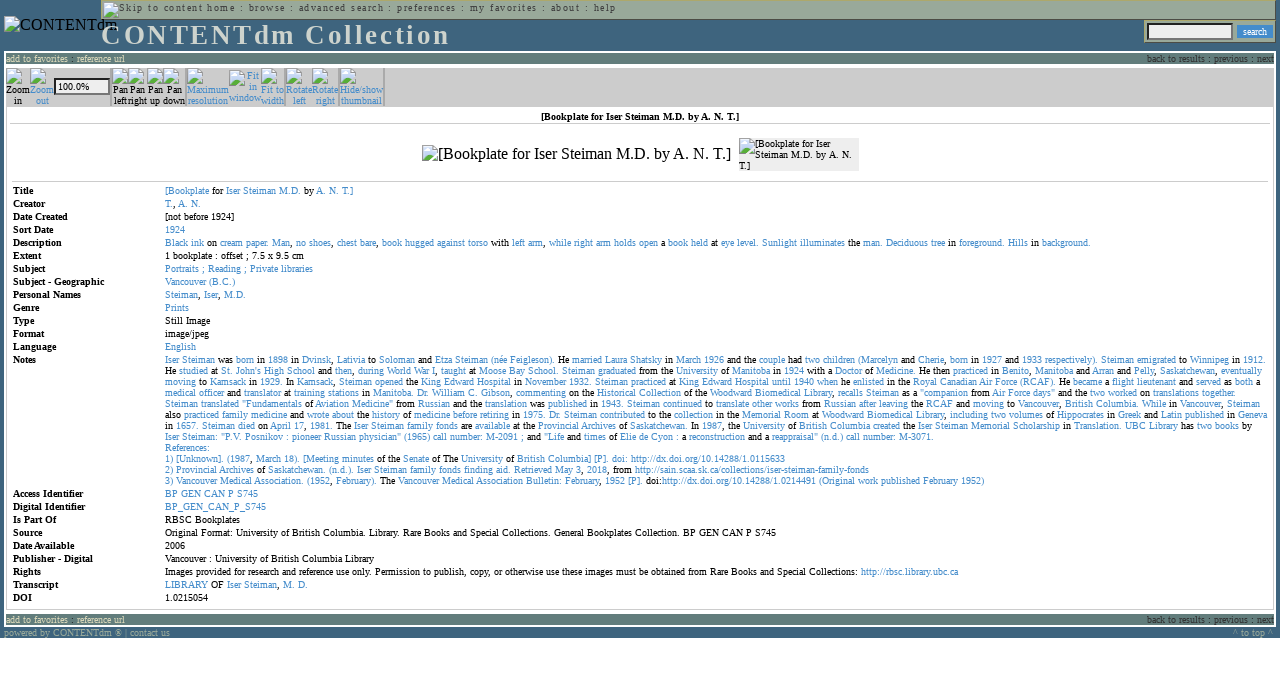

--- FILE ---
content_type: text/html; charset=UTF-8
request_url: http://cdmbackend.library.ubc.ca/cdm4/item_viewer.php?CISOROOT=/bookplate&CISOPTR=230&DMSCALE=100&DMWIDTH=600&DMHEIGHT=600&DMX=0&DMY=0&DMMODE=viewer&DMTEXT=&REC=8&DMTHUMB=1&DMROTATE=0
body_size: 70158
content:
<!--   
CONTENTdm Version 5.2
(c) OCLC 2009. All Rights Reserved.
//-->



<!DOCTYPE html PUBLIC "-//W3C//DTD XHTML 1.0 Transitional//EN"
        "http://www.w3.org/TR/xhtml1/DTD/xhtml1-transitional.dtd">
        
<html xmlns="http://www.w3.org/1999/xhtml" xml:lang="en" lang="en">
<head>

<meta http-equiv="content-type" content="text/html; charset=utf-8" />
	
<title>CONTENTdm Collection : Item Viewer</title>

<style type="text/css">
<!--

.maintext
	{
	font-family:verdana;
	font-size:65%;
	color:#000000;
	}

.maintextwhite
	{
	font-family:verdana;
	font-size:65%;
	color:#ffffff;
	}

.smalltext
	{
	color:#000000;
	font-family:verdana;
	font-size:65%;
	}
	
.headertext
	{
	font-family:geneva,verdana;
	font-size:170%;
	color:#cdd3cd;
	font-weight:bold;
	letter-spacing:1.9pt;
	}
	
.helpheading
	{
	font-family:verdana;
	font-size:140%;	
	color:#000000;
	font-weight:bold;	
	}

.helpsubheading
	{
	font-family:verdana;
	font-size:120%;	
	color:#000000;
	font-weight:bold;
	}
	
.red
	{
	font-family:verdana;
	font-size:100%;
	color:#990000;
	}

hr
	{
	color:#627d7c;
	}	
	
.copyright
	{
	font-family:verdana;
	font-size:65%;
	color:#99a99a;
	}
	
a.copyright
	{
	font-family:verdana;
	font-size:100%;
	color:#99a99a;
	text-decoration:none;
	}
	
a.copyright:hover
	{
	font-family:verdana;
	font-size:100%;
	color:#990000;
	text-decoration:none;
	}	

.offstatus
	{
	color:#333333;
	cursor:text;
	}
	
a.offstatus
	{
	color:#333333;
	cursor:text;
	}	
	
a.offstatus:hover
	{
	color:#333333;
	cursor:text;
	}
	
a
	{
	font-family:verdana;
	font-size:100%;
	color:#448ccb;
	text-decoration:none;
	}
	
a:hover
	{
	font-family:verdana;
	font-size:100%;
	color:#990000;
	text-decoration:none;
	}

.genmenu
	{
	font-family:geneva,verdana;
	font-size:65%;
	color:#404040;
	font-weight:normal;
	letter-spacing:1.1pt;
	text-decoration:none;
	}
	
a.genmenu
	{
	font-family:geneva,verdana;
	font-size:100%;
	color:#404040;
	font-weight:normal;
	letter-spacing:1.1pt;
	text-decoration:none;
	}
	
a.genmenu:hover
	{
	font-family:geneva,verdana;
	font-size:100%;
	color:#990000;
	font-weight:normal;
	letter-spacing:1.1pt;
	text-decoration:none;
	}

.submenu
	{
	font-family:verdana;
	font-size:65%;
	color:#202020;
	font-weight:normal;
	text-decoration:none;
	}
	
a.submenu
	{
	font-family:verdana;
	font-size:100%;
	color:#d9d7b9;
	font-weight:normal;
	text-decoration:none;
	}
	
a.submenu:hover
	{
	font-family:verdana;
	font-size:100%;
	color:#990000;
	font-weight:normal;
	text-decoration:none;
	}

.leftmenu
	{
	font-family:verdana;
	font-size:70%;
	color:#202020;
	font-weight:normal;
	text-decoration:none;
	}
	
a.leftmenu
	{
	font-family:verdana;
	font-size:100%;
	color:#202020;
	font-weight:normal;
	text-decoration:none;
	}
	
a.leftmenu:hover
	{
	font-family:verdana;
	font-size:100%;
	color:#990000;
	font-weight:normal;
	text-decoration:none;
	}

a.nonlink
	{
	font-family:verdana;
	font-size:100%;
	color:#000000;
	text-decoration:none;
	}

a.nonlink:hover
	{
	font-family:verdana;
	font-size:100%;
	color:#000000;
	text-decoration:none;
	}	
.asterix
	{
	color:#ff0000;
	font-family:verdana;
	font-size:90%;
	font-weight:bold;
	}
	
.tdtext
	{
	text-align:left;
	vertical-align:top;
	}
	
.tdviewtext
	{
	text-align:left;
	vertical-align:top;
	}
	
.tdimage
	{
	border:1px dashed #ffffff;
	background-color:#ffffff;
	padding:5px;
	}

.tdfavimage
	{	
	border:1px none #ffffff;
	background-color:;
	padding:5px;
	}
	
input
	{
	font-family:verdana;
	font-size:65%;
	color:#000000;
	background-color:#eeeeee;
	}
		
input.buttons
	{	
	font-family:verdana;
	font-size:65%;
	font-weight:normal;
	background-color:#aaaaaa;
	color:#ffffff;
	border-top-style:none;
	border-right-style:none;
	border-left-style:none;
	border-bottom-style:none;
	cursor:hand;
	}
	
input.searchbutton
	{	
	font-family:verdana;
	font-size:65%;
	font-weight:normal;
	background-color:#448ccb;
	color:#ffffff;
	border-top-style:none;
	border-right-style:none;
	border-left-style:none;
	border-bottom-style:none;
	cursor:hand;
	}

input.norm
	{	
	font-family:verdana;
	font-size:65%;
	font-weight:normal;
	color:#ffffff;
	border-top-style:none;
	border-right-style:none;
	border-left-style:none;
	border-bottom-style:none;
	cursor:hand;
	}

input.checkbox
	{	
	font-family:verdana;
	font-size:65%;
	font-weight:normal;
	color:#000000;
	border-top-style:none;
	border-right-style:none;
	border-left-style:none;
	border-bottom-style:none;
	cursor:hand;
	}
	
select
	{
	font-family:verdana;
	font-size:65%;
	color:#000000;
	background-color:#eeeeee;
	}
	
a.item
	{
	color:#000000;
	font-family:verdana;
	font-size:90%;
	font-weight:normal;
	text-decoration:none;
	}

a.item:hover
	{
	color:#990000;
	font-family:verdana;
	font-size:90%;
	font-weight:normal;
	text-decoration:none;
	}
	
.iframescroll
	{
	scrollbar-face-color:#627d7c;
	scrollbar-highlight-color:#ada86b;
	scrollbar-shadow-color:#ada86b;
	scrollbar-arrow-color:#ffffff;
	scrollbar-arrow-size:20px;
	scrollbar-track-color:#ffffff;
	scrollbar-darkshadow-color:#AAAAAA;
	scrollbar-3Dlight-color:#EEEEEE;
	}

.highlightbox 
{
	border: none;
	display:inline;
}

.transbox 
{
	border: 2px solid #ffff00;
	background-color:#ffff00;
	display:inline;
	filter:alpha(opacity=20);
	opacity:0.2;
	-moz-opacity:0.2;
}

input.searchboxes
	{
	font-family:verdana;
	font-size:65%;
	color:#000000;
	background-color:#eeeeee;
	width:200px;
	}

a.langlink
	{
	font-family:arial;
	font-size:65%;
	color:#dddddd;
	font-weight:bold;
	letter-spacing:1.1pt;
	text-decoration:none;
	}
	
a.langlink:hover
	{
	font-family:arial;
	font-size:65%;
	color:#ffffff;
	font-weight:bold;
	letter-spacing:1.1pt;
	text-decoration:none;
	}

.res_submenu
	{
	font-family:verdana;
	font-size:65%;
	color:#000000;
	text-decoration:none;
	}
	
a.res_submenu
	{
	color:#448ccb;
	font-size:100%;
	text-decoration:none;
	}
	
a.res_submenu:hover
	{
	color:#990000;
	font-size:100%;
	text-decoration:none;
	}
	
a.addfavoffstatus
	{
	color:#cccccc;
	cursor:text;
	}	
	
a.addfavoffstatus:hover
	{
	color:#cccccc;
	cursor:text;
	}	
//-->
</style>


<script language="JavaScript" type="text/javascript">
<!--
// php definitions assigned to javascript variables for global.js
var thisdomain = "cdmbackend.library.ubc.ca";
var error_cookies = "Cookies must be enabled for this functionality.";
var page_bgColor = "#ffffff";
var status_off = "#333333";
var status_on = "#ff0000";
var already_fav = "One or more of the items you selected has been added previously to My Favorites.";
var too_many_fav = "The items selected cannot be added. The maximum number of items in My Favorites is limited to 100. Either delete existing items from My Favorites or add fewer items.";
var prefs_saved = "Your preferences have been updated.";
var added_fav = "Items have been added to My Favorites.";
var max_fav = 100;
var pad_height = 10;
var head_height = 89;
var bot_menu = 0;
var fav_menu_width = 212;
var doc_menu_width = 216;
var doc_menu_height = 62;
//-->
</script>	  



<script language="JavaScript" type="text/javascript" src="jscripts/global.js"></script>



</head>

<body marginwidth="0" topmargin="0" leftmargin="0" marginheight="0" bgcolor="#ffffff">

<a name="pagetopper"></a>

<table cellpadding="0" cellspacing="0" border="0" width="100%">
<tr>
	<td rowspan="20" bgcolor="#3e647e" width="2">&nbsp;</td>
	<td>


<table cellpadding="0" cellspacing="0" border="0" bgcolor="#3e647e" width="100%">
<tr>
	<td><img src="images/spacer.gif" width="1" height="2" border="0" alt="" /></td>
</tr>
<tr>
	<td>

	<table cellpadding="0" cellspacing="0" border="0" width="100%">	
	<tr>
		<td rowspan="2" nowrap="nowrap"><img src="images/logo64.gif" width="64" height="64" alt="CONTENTdm" TITLE="CONTENTdm" /><img src="images/spacer.gif" width="5" height="1" border="0" alt="" /></td>
		<td colspan="3" valign="top">



<table cellpadding="1" cellspacing="0" border="0" width="100%" bgcolor="#99a99a" title="global menu">


<form name="bell" method="get" action="/dmscripts/admin/login.exe">
	
<tr>
	<td align="left" style="border-bottom: 1px solid #4c4c45;border-left: 1px solid #ada86b;border-top: 1px solid #ada86b" nowrap="nowrap"><span class="genmenu"><a class="genmenu" href="#content" title="Skip to content"><img src="images/spacer.gif" width="1" height="1" border="0" alt="Skip to content" /></a>&nbsp;<a class="genmenu" href="/index.php" title="Home">home</a> : <a class="genmenu" href="browse.php" title="Browse">browse</a> : <a class="genmenu" href="search.php" title="Advanced Search">advanced search</a> : <a class="genmenu" href="preferences.php" title="Preferences">preferences</a> : <a class="genmenu" href="favorites.php" title="My Favorites">my favorites</a> : <a class="genmenu" href="about.php" title="About">about</a> : <a class="genmenu" href="help.php#view_items" title="Help">help</a>&nbsp;</span></td>
	<td valign="bottom" align="right" style="border-top: 1px solid #ada86b;border-bottom: 1px solid #4c4c45;border-right: 1px solid #4c4c45" nowrap="nowrap"><span class="genmenu">


	&nbsp;</span></td>

	
</tr>

</form>

</table>

		</td>
	</tr>
	<tr>
		<td valign="bottom" align="left" width="90%"><span class="headertext">CONTENTdm Collection</span></td>
		<td><img src="images/spacer.gif" width="1" height="48" border="0" alt="" /></td>
		<td valign="top" align="right">		

		<table cellpadding="0" cellspacing="0" border="0" bgcolor="#3e647e" align="right">
		<tr>
			<td align="right">
			
			<table cellpadding="2" cellspacing="0" border="0" bgcolor="#99a99a">		

			<form name="simplesearchform" method="get" action="results.php" onsubmit="javascript:if(document.simplesearchform.CISOBOX1.value==''){alert('Enter a valid search term.');return false;}else{dmTextCookie(document.simplesearchform.CISOBOX1);return true;}">

			<tr>
				<td nowrap="nowrap" style="border-left: 1px solid #ada86b;border-top: 1px solid #ada86b;border-bottom: 1px solid #4c4c45"><input type="hidden" name="CISOOP1" value="any" /><input type="text" value="" name="CISOBOX1" size="12" title="simple search field" /><input type="hidden" name="CISOFIELD1" value="CISOSEARCHALL" /><input type="hidden" name="CISOROOT" value="all" /></td><td style="border-top: 1px solid #ada86b;border-right: 1px solid #4c4c45;border-bottom: 1px solid #4c4c45"><input type="submit" value="search" title="Search" class="searchbutton" /></td>
			</tr>

			</form>		

			</table>
		
			</td>
		</tr>
		
		
		
		</table>
		
		</td>
	</tr>
	</table>
	
	</td>
</tr>
<tr>
	<td><img src="images/spacer.gif" width="1" height="2" border="0" alt="" /></td>
</tr>
</table>

<table cellpadding="0" cellspacing="0" border="0" width="100%" bgcolor="#627d7c">
<tr>
	<td align="left" style="border-top: 2px solid #ffffff;border-bottom: 2px solid #ffffff;border-left: 2px solid #ffffff"><img src="images/spacer.gif" width="5" height="18" alt="" /></td>
	<td align="left" style="border-top: 2px solid #ffffff;border-bottom: 2px solid #ffffff" nowrap="nowrap" width="50%"><span class="submenu">

<a class="submenu" href="javascript:addItemFav('/bookplate','230')" title="Add to My Favorites">add to favorites</a>


 : <a class="submenu" href="javascript:pop2('citation.php?CISOROOT=/bookplate&CISOPTR=230','400', '150')" title="Copy and paste the URL for use within citations.">reference url</a>


</span></td>
	<td align="right" style="border-top: 2px solid #ffffff;border-bottom: 2px solid #ffffff" nowrap="nowrap" width="50%"><span class="submenu">


<span class="offstatus">back to results</span> 


: 

<span class="offstatus">previous</span> : <span class="offstatus">next</span>
	</span></td>
	<td align="left" style="border-top: 2px solid #ffffff;border-bottom: 2px solid #ffffff;border-right: 2px solid #ffffff"><img src="images/spacer.gif" width="5" height="18" alt="" /></td>
</tr>
</table>

	</td>
	<td rowspan="20" bgcolor="#3e647e" width="2">&nbsp;</td>
</tr>

<tr>
	<td valign="top" align="left">
	
	<a name="content"></a>

	<table cellpadding="0" cellspacing="0" border="0" width="100%">
	<tr>
		<td align="left" valign="top">


<!-- +++++++ >>> start content here +++++++ //-->
<!-- +++++++ >>> start content here +++++++ //-->
<!-- +++++++ >>> start content here +++++++ //-->


<script language="JavaScript" type="text/javascript">
<!--
function find_xy(event){
pos_x = event.offsetX?(event.offsetX):event.pageX-document.getElementById("imagexy").offsetLeft;
pos_y = event.offsetY?(event.offsetY):event.pageY-document.getElementById("imagexy").offsetTop;
document.mainimage.x.value = pos_x;
document.mainimage.y.value = pos_y;
}
//-->
</script>

<table cellpadding="2" cellspacing="0" border="0" width="100%">
<tr>
	<td align="center" valign="top">

	<table border="0" cellpadding="0" cellspacing="0" align="center" width="100%">
	<tr bgcolor="#cccccc">
		<td width="1"><img src="images/spacer.gif" border="0" width="1" height="1" alt="" /></td>
		<td align="center" valign="middle"><span class="maintext">


		<img src="images/imagebarin2.gif" border="0" width="16" height="22" alt="Zoom in" title="Zoom in" />


		</span></td>
		<td align="center" valign="middle"><span class="maintext">


		<a href="/cdm4/item_viewer.php?CISOROOT=/bookplate&CISOPTR=230&DMSCALE=50&DMWIDTH=600&DMHEIGHT=600&DMX=0&DMY=0&DMMODE=viewer&DMTEXT=&REC=8&DMTHUMB=1&DMROTATE=0"><img src="images/imagebarout.gif" border="0" width="16" height="22" alt="Zoom out" title="Zoom out" /></a>


		</span></td>
		<td align="center" valign="middle" style="border-right: #aaaaaa 1px solid"><input type="text" name="pct" value="100.0%" size="7" style="width:50" readonly title="Percentage" /></td>
		<td align="center" valign="middle" style="border-left: #aaaaaa 1px solid"><span class="maintext">


		<img src="images/imagebarleft2.gif" border="0" width="16" height="22" alt="Pan left" title="Pan left" />


		</span></td>
		<td align="center" valign="middle"><span class="maintext">


		<img src="images/imagebarright2.gif" border="0" width="16" height="22" alt="Pan right" title="Pan right" />


		</span></td>
		<td align="center" valign="middle"><span class="maintext">


		<img src="images/imagebarup2.gif" border="0" width="16" height="22" alt="Pan up" title="Pan up" />


		</span></td>
		<td align="center" valign="middle" style="border-right: #aaaaaa 1px solid"><span class="maintext">


		<img src="images/imagebardown2.gif" border="0" width="16" height="22" alt="Pan down" title="Pan down" />


		</span></td>
		<td align="center" valign="middle" style="border-left: #aaaaaa 1px solid"><span class="maintext">
<a href="/cdm4/item_viewer.php?CISOROOT=/bookplate&CISOPTR=230&DMSCALE=100&DMWIDTH=600&DMHEIGHT=600&DMX=0&DMY=0&DMMODE=viewer&DMTEXT=&REC=8&DMTHUMB=1&DMROTATE=0"><img src="images/imagebarfull.gif" border="0" width="16" height="22" alt="Maximum resolution" title="Maximum resolution" /></a></span></td>
		<td align="center" valign="middle"><span class="maintext">
<a href="/cdm4/item_viewer.php?CISOROOT=/bookplate&CISOPTR=230&DMSCALE=100&DMWIDTH=600&DMHEIGHT=600&DMMODE=viewer&DMTEXT=&REC=8&DMTHUMB=1&DMROTATE=0"><img src="images/imagebarfit.gif" border="0" width="16" height="22" alt="Fit in window" title="Fit in window" /></a></span></td>
		<td align="center" valign="middle" style="border-right: #aaaaaa 1px solid"><span class="maintext">
<a href="/cdm4/item_viewer.php?CISOROOT=/bookplate&CISOPTR=230&DMSCALE=166.20499&DMWIDTH=600&DMHEIGHT=600&DMMODE=viewer&DMTEXT=&REC=8&DMTHUMB=1&DMROTATE=0"><img src="images/imagebarwidth.gif" border="0" width="16" height="22" alt="Fit to width" title="Fit to width" /></a></span></td>
		<td align="center" valign="middle" style="border-left: #aaaaaa 1px solid"><span class="maintext"><a href="/cdm4/item_viewer.php?CISOROOT=/bookplate&CISOPTR=230&DMSCALE=100&DMWIDTH=600&DMHEIGHT=600&DMX=0&DMY=0&DMMODE=viewer&DMTEXT=&REC=8&DMTHUMB=1&DMROTATE=90"><img src="images/imagebararrowleft.gif" border="0" width="16" height="22" alt="Rotate left" title="Rotate left" /></a></span></td>
		<td align="center" valign="middle"><span class="maintext">
<a href="/cdm4/item_viewer.php?CISOROOT=/bookplate&CISOPTR=230&DMSCALE=100&DMWIDTH=600&DMHEIGHT=600&DMX=0&DMY=0&DMMODE=viewer&DMTEXT=&REC=8&DMTHUMB=1&DMROTATE=270"><img src="images/imagebararrowright.gif" border="0" width="16" height="22" alt="Rotate right" title="Rotate right" /></a></span></td>
		<td align="center" valign="middle" style="border-left: #aaaaaa 2px solid"><span class="maintext">
<a href="/cdm4/item_viewer.php?CISOROOT=/bookplate&CISOPTR=230&DMSCALE=100&DMWIDTH=600&DMHEIGHT=600&DMX=0&DMY=0&DMMODE=viewer&DMTEXT=&REC=8&DMROTATE=0" onclick="dmSessCookie('DMITEMSTAT','&DMTHUMB=0')" ><img src="images/imagebarthumbguide.gif" border="0" width="16" height="22" alt="Hide/show thumbnail" title="Hide/show thumbnail" /></a></span></td>

<script language="JavaScript" type="text/javascript">
<!--
if(!(isMac && isExplorer)){
document.write("<td align=\"center\" valign=\"middle\"><span class=\"maintext\"><a href=\"javascript:clipperpop('clip.php?CISOROOT=/bookplate&CISOPTR=230&DMSCALE=100.00000&DMWIDTH=600&DMHEIGHT=600&DMX=0&DMY=0&DMTEXT=&REC=8&DMTHUMB=1&DMROTATE=0', '750', '600')\"><img src=\"images/imagebarclip.gif\" border=\"0\" width=\"16\" height=\"22\" alt=\"Clip\" title=\"Clip image in new window\" \/><\/a><\/span><\/td>");
}
//-->
</script>

		<td style="border-left: #aaaaaa 2px solid" width="100%"><span class="maintext"><img src="images/spacer.gif" border="0" width="1" height="1" alt="" /></span></td>
	</tr>

	<tr>
		<td width="1"><img src="images/spacer.gif" border="0" width="1" height="5" alt="" /></td>
		<td width="28"><img src="images/spacer.gif" border="0" width="28" height="1" alt="" /></td>
		<td width="28"><img src="images/spacer.gif" border="0" width="28" height="1" alt="" /></td>
		<td width="84"><img src="images/spacer.gif" border="0" width="84" height="1" alt="" /></td>
		<td width="28"><img src="images/spacer.gif" border="0" width="28" height="1" alt="" /></td>
		<td width="28"><img src="images/spacer.gif" border="0" width="28" height="1" alt="" /></td>
		<td width="28"><img src="images/spacer.gif" border="0" width="28" height="1" alt="" /></td>
		<td width="28"><img src="images/spacer.gif" border="0" width="28" height="1" alt="" /></td>
		<td width="28"><img src="images/spacer.gif" border="0" width="28" height="1" alt="" /></td>
		<td width="28"><img src="images/spacer.gif" border="0" width="28" height="1" alt="" /></td>
		<td width="28"><img src="images/spacer.gif" border="0" width="28" height="1" alt="" /></td>
		<td width="28"><img src="images/spacer.gif" border="0" width="28" height="1" alt="" /></td>
		<td width="28"><img src="images/spacer.gif" border="0" width="28" height="1" alt="" /></td>
		<td width="28"><img src="images/spacer.gif" border="0" width="28" height="1" alt="" /></td>
		<td width="28"><img src="images/spacer.gif" border="0" width="28" height="1" alt="" /></td>
		<td width="100%"><img src="images/spacer.gif" border="0" width="100%" height="1" alt="" /></td>
	</tr>
	</table>

	<table cellpadding="3" align="center" cellspacing="0" border="0" width="100%" style="border: 1px solid #cccccc">

	
	<tr>
		<td>

		<table border="0" cellpadding="1" cellspacing="0" width="100%" style="border-bottom: 1px solid #cccccc">
		<tr>
			<td align="center"><span class="maintext"><b>

[Bookplate for Iser Steiman M.D. by A. N. T.]
			</b></span></td>
		</tr>
		</table>

		</td>
	</tr>


	<tr>
		<td>

		<table cellpadding="2" align="center" cellspacing="0" border="0" width="100%">
		<tr>
			<td class="tdimage">

			<table cellpadding="2" align="center" cellspacing="0" border="0">
			<tr>


			<form name="mainimage" action="">

				<td>

				<input type="hidden" name="CISOROOT" value="/bookplate" />
				<input type="hidden" name="CISOPTR" value="230" />
				<input type="hidden" name="DMSCALE" value="100" />
				<input type="hidden" name="DMWIDTH" value="600" />
				<input type="hidden" name="DMHEIGHT" value="600" />
				<input type="hidden" name="DMMODE" value="viewer" />
				<input type="hidden" name="DMFULL" value="1" />
				<input type="hidden" name="DMX" value="0" />
				<input type="hidden" name="DMY" value="0" />
				<input type="hidden" name="DMTEXT" value="" />
				<input type="hidden" name="DMTHUMB" value="1" />
				<input type="hidden" name="REC" value="8" />
				<input type="hidden" name="DMROTATE" value="0" />
				<input type="hidden" name="x" value="" />
				<input type="hidden" name="y" value="" />
				
				<img id="imagexy" src="/cgi-bin/getimage.exe?CISOROOT=/bookplate&CISOPTR=230&DMSCALE=100.00000&DMWIDTH=600&DMHEIGHT=600&DMX=0&DMY=0&DMTEXT=&REC=8&DMTHUMB=1&DMROTATE=0" border="0" alt="[Bookplate for Iser Steiman M.D. by A. N. T.]" title="[Bookplate for Iser Steiman M.D. by A. N. T.]" onclick="find_xy(event);document.mainimage.submit()" />

				</td>

			</form>


			<form name="smallimage" action="">

				<td><img src="images/spacer.gif" border="0" width="10" height="1" alt="" /></td>

				<td valign="top">

				<input type="hidden" name="CISOROOT" value="/bookplate" />
				<input type="hidden" name="CISOPTR" value="230" />
				<input type="hidden" name="DMSCALE" value="100.00000" />
				<input type="hidden" name="DMWIDTH" value="600" />
				<input type="hidden" name="DMHEIGHT" value="600" />
				<input type="hidden" name="DMMODE" value="viewer" />
				<input type="hidden" name="DMFULL" value="0" />
				<input type="hidden" name="DMOLDSCALE" value="33.33333" />
				<input type="hidden" name="DMX" value="0" />
				<input type="hidden" name="DMY" value="0" />
				<input type="hidden" name="DMTEXT" value="" />
				<input type="hidden" name="DMTHUMB" value="1" />
				<input type="hidden" name="REC" value="8" />
				<input type="hidden" name="DMROTATE" value="0" />
				<input type="image" src="/cgi-bin/getimage.exe?CISOROOT=/bookplate&CISOPTR=230&DMSCALE=33.33333&DMWIDTH=120&DMHEIGHT=150&DMX=0&DMY=0&DMBOUND=0,0,120,150&REC=8&DMTHUMB=1&DMROTATE=0" width="120" border="0" alt="[Bookplate for Iser Steiman M.D. by A. N. T.]" />

				</td>

			</form>



			</tr>
			</table>

			</td>
		</tr>


		<tr>
			<td>
		
			<table border="0" cellpadding="1" cellspacing="0" width="100%" style="border-top: 1px solid #cccccc">
			<tr>
				<td></td>
			</tr>

<tr><td class="tdtext" width="150"><span class="maintext"><b>Title</b></span></td><td class="tdtext"><span class="maintext"><a href="results.php?CISOOP1=any&CISOFIELD1=CISOSEARCHALL&CISOROOT=/bookplate&CISOBOX1=[Bookplate" target="_top">[Bookplate</a> for <a href="results.php?CISOOP1=any&CISOFIELD1=CISOSEARCHALL&CISOROOT=/bookplate&CISOBOX1=Iser" target="_top">Iser</a> <a href="results.php?CISOOP1=any&CISOFIELD1=CISOSEARCHALL&CISOROOT=/bookplate&CISOBOX1=Steiman" target="_top">Steiman</a> <a href="results.php?CISOOP1=any&CISOFIELD1=CISOSEARCHALL&CISOROOT=/bookplate&CISOBOX1=M.D." target="_top">M.D.</a> by <a href="results.php?CISOOP1=any&CISOFIELD1=CISOSEARCHALL&CISOROOT=/bookplate&CISOBOX1=A." target="_top">A.</a> <a href="results.php?CISOOP1=any&CISOFIELD1=CISOSEARCHALL&CISOROOT=/bookplate&CISOBOX1=N." target="_top">N.</a> <a href="results.php?CISOOP1=any&CISOFIELD1=CISOSEARCHALL&CISOROOT=/bookplate&CISOBOX1=T.]" target="_top">T.]</a>  </span></td></tr>
<tr><td class="tdtext" width="150"><span class="maintext"><b>Creator</b></span></td><td class="tdtext"><span class="maintext"><a href="results.php?CISOOP1=any&CISOFIELD1=CISOSEARCHALL&CISOROOT=/bookplate&CISOBOX1=T." target="_top">T.</a>,  <a href="results.php?CISOOP1=any&CISOFIELD1=CISOSEARCHALL&CISOROOT=/bookplate&CISOBOX1=A." target="_top">A.</a> <a href="results.php?CISOOP1=any&CISOFIELD1=CISOSEARCHALL&CISOROOT=/bookplate&CISOBOX1=N." target="_top">N.</a>  </span></td></tr>
<tr><td class="tdtext" width="150"><span class="maintext"><b>Date Created</b></span></td><td class="tdtext"><span class="maintext">[not before 1924] </span></td></tr>
<tr><td class="tdtext" width="150"><span class="maintext"><b>Sort Date</b></span></td><td class="tdtext"><span class="maintext"><a href="results.php?CISOOP1=any&CISOFIELD1=CISOSEARCHALL&CISOROOT=/bookplate&CISOBOX1=1924*" target="_top"><nobr>1924</nobr></a></span></td></tr>
<tr><td class="tdtext" width="150"><span class="maintext"><b>Description</b></span></td><td class="tdtext"><span class="maintext"><a href="results.php?CISOOP1=any&CISOFIELD1=CISOSEARCHALL&CISOROOT=/bookplate&CISOBOX1=Black" target="_top">Black</a> <a href="results.php?CISOOP1=any&CISOFIELD1=CISOSEARCHALL&CISOROOT=/bookplate&CISOBOX1=ink" target="_top">ink</a> on <a href="results.php?CISOOP1=any&CISOFIELD1=CISOSEARCHALL&CISOROOT=/bookplate&CISOBOX1=cream" target="_top">cream</a> <a href="results.php?CISOOP1=any&CISOFIELD1=CISOSEARCHALL&CISOROOT=/bookplate&CISOBOX1=paper." target="_top">paper.</a> <a href="results.php?CISOOP1=any&CISOFIELD1=CISOSEARCHALL&CISOROOT=/bookplate&CISOBOX1=Man" target="_top">Man</a>,  <a href="results.php?CISOOP1=any&CISOFIELD1=CISOSEARCHALL&CISOROOT=/bookplate&CISOBOX1=no" target="_top">no</a> <a href="results.php?CISOOP1=any&CISOFIELD1=CISOSEARCHALL&CISOROOT=/bookplate&CISOBOX1=shoes" target="_top">shoes</a>,  <a href="results.php?CISOOP1=any&CISOFIELD1=CISOSEARCHALL&CISOROOT=/bookplate&CISOBOX1=chest" target="_top">chest</a> <a href="results.php?CISOOP1=any&CISOFIELD1=CISOSEARCHALL&CISOROOT=/bookplate&CISOBOX1=bare" target="_top">bare</a>,  <a href="results.php?CISOOP1=any&CISOFIELD1=CISOSEARCHALL&CISOROOT=/bookplate&CISOBOX1=book" target="_top">book</a> <a href="results.php?CISOOP1=any&CISOFIELD1=CISOSEARCHALL&CISOROOT=/bookplate&CISOBOX1=hugged" target="_top">hugged</a> <a href="results.php?CISOOP1=any&CISOFIELD1=CISOSEARCHALL&CISOROOT=/bookplate&CISOBOX1=against" target="_top">against</a> <a href="results.php?CISOOP1=any&CISOFIELD1=CISOSEARCHALL&CISOROOT=/bookplate&CISOBOX1=torso" target="_top">torso</a> with <a href="results.php?CISOOP1=any&CISOFIELD1=CISOSEARCHALL&CISOROOT=/bookplate&CISOBOX1=left" target="_top">left</a> <a href="results.php?CISOOP1=any&CISOFIELD1=CISOSEARCHALL&CISOROOT=/bookplate&CISOBOX1=arm" target="_top">arm</a>,  <a href="results.php?CISOOP1=any&CISOFIELD1=CISOSEARCHALL&CISOROOT=/bookplate&CISOBOX1=while" target="_top">while</a> <a href="results.php?CISOOP1=any&CISOFIELD1=CISOSEARCHALL&CISOROOT=/bookplate&CISOBOX1=right" target="_top">right</a> <a href="results.php?CISOOP1=any&CISOFIELD1=CISOSEARCHALL&CISOROOT=/bookplate&CISOBOX1=arm" target="_top">arm</a> <a href="results.php?CISOOP1=any&CISOFIELD1=CISOSEARCHALL&CISOROOT=/bookplate&CISOBOX1=holds" target="_top">holds</a> <a href="results.php?CISOOP1=any&CISOFIELD1=CISOSEARCHALL&CISOROOT=/bookplate&CISOBOX1=open" target="_top">open</a> a <a href="results.php?CISOOP1=any&CISOFIELD1=CISOSEARCHALL&CISOROOT=/bookplate&CISOBOX1=book" target="_top">book</a> <a href="results.php?CISOOP1=any&CISOFIELD1=CISOSEARCHALL&CISOROOT=/bookplate&CISOBOX1=held" target="_top">held</a> at <a href="results.php?CISOOP1=any&CISOFIELD1=CISOSEARCHALL&CISOROOT=/bookplate&CISOBOX1=eye" target="_top">eye</a> <a href="results.php?CISOOP1=any&CISOFIELD1=CISOSEARCHALL&CISOROOT=/bookplate&CISOBOX1=level." target="_top">level.</a> <a href="results.php?CISOOP1=any&CISOFIELD1=CISOSEARCHALL&CISOROOT=/bookplate&CISOBOX1=Sunlight" target="_top">Sunlight</a> <a href="results.php?CISOOP1=any&CISOFIELD1=CISOSEARCHALL&CISOROOT=/bookplate&CISOBOX1=illuminates" target="_top">illuminates</a> the <a href="results.php?CISOOP1=any&CISOFIELD1=CISOSEARCHALL&CISOROOT=/bookplate&CISOBOX1=man." target="_top">man.</a> <a href="results.php?CISOOP1=any&CISOFIELD1=CISOSEARCHALL&CISOROOT=/bookplate&CISOBOX1=Deciduous" target="_top">Deciduous</a> <a href="results.php?CISOOP1=any&CISOFIELD1=CISOSEARCHALL&CISOROOT=/bookplate&CISOBOX1=tree" target="_top">tree</a> in <a href="results.php?CISOOP1=any&CISOFIELD1=CISOSEARCHALL&CISOROOT=/bookplate&CISOBOX1=foreground." target="_top">foreground.</a> <a href="results.php?CISOOP1=any&CISOFIELD1=CISOSEARCHALL&CISOROOT=/bookplate&CISOBOX1=Hills" target="_top">Hills</a> in <a href="results.php?CISOOP1=any&CISOFIELD1=CISOSEARCHALL&CISOROOT=/bookplate&CISOBOX1=background." target="_top">background.</a>  </span></td></tr>
<tr><td class="tdtext" width="150"><span class="maintext"><b>Extent</b></span></td><td class="tdtext"><span class="maintext">1 bookplate : offset ; 7.5 x 9.5 cm </span></td></tr>
<tr><td class="tdtext" width="150"><span class="maintext"><b>Subject</b></span></td><td class="tdtext"><span class="maintext"><a href="results.php?CISOOP1=any&CISOFIELD1=CISOSEARCHALL&CISOROOT=/bookplate&CISOBOX1=Portraits" target="_top">Portraits</a> <a href="results.php?CISOOP1=any&CISOFIELD1=CISOSEARCHALL&CISOROOT=/bookplate&CISOBOX1=;" target="_top">;</a> <a href="results.php?CISOOP1=any&CISOFIELD1=CISOSEARCHALL&CISOROOT=/bookplate&CISOBOX1=Reading" target="_top">Reading</a> <a href="results.php?CISOOP1=any&CISOFIELD1=CISOSEARCHALL&CISOROOT=/bookplate&CISOBOX1=;" target="_top">;</a> <a href="results.php?CISOOP1=any&CISOFIELD1=CISOSEARCHALL&CISOROOT=/bookplate&CISOBOX1=Private" target="_top">Private</a> <a href="results.php?CISOOP1=any&CISOFIELD1=CISOSEARCHALL&CISOROOT=/bookplate&CISOBOX1=libraries" target="_top">libraries</a>  </span></td></tr>
<tr><td class="tdtext" width="150"><span class="maintext"><b>Subject - Geographic</b></span></td><td class="tdtext"><span class="maintext"><a href="results.php?CISOOP1=any&CISOFIELD1=CISOSEARCHALL&CISOROOT=/bookplate&CISOBOX1=Vancouver" target="_top">Vancouver</a> <a href="results.php?CISOOP1=any&CISOFIELD1=CISOSEARCHALL&CISOROOT=/bookplate&CISOBOX1=(B.C.)" target="_top">(B.C.)</a>  </span></td></tr>
<tr><td class="tdtext" width="150"><span class="maintext"><b>Personal Names</b></span></td><td class="tdtext"><span class="maintext"><a href="results.php?CISOOP1=any&CISOFIELD1=CISOSEARCHALL&CISOROOT=/bookplate&CISOBOX1=Steiman" target="_top">Steiman</a>,  <a href="results.php?CISOOP1=any&CISOFIELD1=CISOSEARCHALL&CISOROOT=/bookplate&CISOBOX1=Iser" target="_top">Iser</a>,  <a href="results.php?CISOOP1=any&CISOFIELD1=CISOSEARCHALL&CISOROOT=/bookplate&CISOBOX1=M.D." target="_top">M.D.</a>  </span></td></tr>
<tr><td class="tdtext" width="150"><span class="maintext"><b>Genre</b></span></td><td class="tdtext"><span class="maintext"><a href="results.php?CISOOP1=any&CISOFIELD1=CISOSEARCHALL&CISOROOT=/bookplate&CISOBOX1=Prints" target="_top">Prints</a>  </span></td></tr>
<tr><td class="tdtext" width="150"><span class="maintext"><b>Type</b></span></td><td class="tdtext"><span class="maintext">Still Image </span></td></tr>
<tr><td class="tdtext" width="150"><span class="maintext"><b>Format</b></span></td><td class="tdtext"><span class="maintext">image/jpeg </span></td></tr>
<tr><td class="tdtext" width="150"><span class="maintext"><b>Language</b></span></td><td class="tdtext"><span class="maintext"><a href="results.php?CISOOP1=exact&CISOFIELD1=CISOSEARCHALL&CISOROOT=/bookplate&CISOBOX1=English" target="_top">English</a><br /></span></td></tr>
<tr><td class="tdtext" width="150"><span class="maintext"><b>Notes</b></span></td><td class="tdtext"><span class="maintext"><a href="results.php?CISOOP1=any&CISOFIELD1=CISOSEARCHALL&CISOROOT=/bookplate&CISOBOX1=Iser" target="_top">Iser</a> <a href="results.php?CISOOP1=any&CISOFIELD1=CISOSEARCHALL&CISOROOT=/bookplate&CISOBOX1=Steiman" target="_top">Steiman</a> was <a href="results.php?CISOOP1=any&CISOFIELD1=CISOSEARCHALL&CISOROOT=/bookplate&CISOBOX1=born" target="_top">born</a> in <a href="results.php?CISOOP1=any&CISOFIELD1=CISOSEARCHALL&CISOROOT=/bookplate&CISOBOX1=1898" target="_top">1898</a> in <a href="results.php?CISOOP1=any&CISOFIELD1=CISOSEARCHALL&CISOROOT=/bookplate&CISOBOX1=Dvinsk" target="_top">Dvinsk</a>,  <a href="results.php?CISOOP1=any&CISOFIELD1=CISOSEARCHALL&CISOROOT=/bookplate&CISOBOX1=Lativia" target="_top">Lativia</a> to <a href="results.php?CISOOP1=any&CISOFIELD1=CISOSEARCHALL&CISOROOT=/bookplate&CISOBOX1=Soloman" target="_top">Soloman</a> and <a href="results.php?CISOOP1=any&CISOFIELD1=CISOSEARCHALL&CISOROOT=/bookplate&CISOBOX1=Etza" target="_top">Etza</a> <a href="results.php?CISOOP1=any&CISOFIELD1=CISOSEARCHALL&CISOROOT=/bookplate&CISOBOX1=Steiman" target="_top">Steiman</a> <a href="results.php?CISOOP1=any&CISOFIELD1=CISOSEARCHALL&CISOROOT=/bookplate&CISOBOX1=(née" target="_top">(née</a> <a href="results.php?CISOOP1=any&CISOFIELD1=CISOSEARCHALL&CISOROOT=/bookplate&CISOBOX1=Feigleson)." target="_top">Feigleson).</a> He <a href="results.php?CISOOP1=any&CISOFIELD1=CISOSEARCHALL&CISOROOT=/bookplate&CISOBOX1=married" target="_top">married</a> <a href="results.php?CISOOP1=any&CISOFIELD1=CISOSEARCHALL&CISOROOT=/bookplate&CISOBOX1=Laura" target="_top">Laura</a> <a href="results.php?CISOOP1=any&CISOFIELD1=CISOSEARCHALL&CISOROOT=/bookplate&CISOBOX1=Shatsky" target="_top">Shatsky</a> in <a href="results.php?CISOOP1=any&CISOFIELD1=CISOSEARCHALL&CISOROOT=/bookplate&CISOBOX1=March" target="_top">March</a> <a href="results.php?CISOOP1=any&CISOFIELD1=CISOSEARCHALL&CISOROOT=/bookplate&CISOBOX1=1926" target="_top">1926</a> and the <a href="results.php?CISOOP1=any&CISOFIELD1=CISOSEARCHALL&CISOROOT=/bookplate&CISOBOX1=couple" target="_top">couple</a> had <a href="results.php?CISOOP1=any&CISOFIELD1=CISOSEARCHALL&CISOROOT=/bookplate&CISOBOX1=two" target="_top">two</a> <a href="results.php?CISOOP1=any&CISOFIELD1=CISOSEARCHALL&CISOROOT=/bookplate&CISOBOX1=children" target="_top">children</a> <a href="results.php?CISOOP1=any&CISOFIELD1=CISOSEARCHALL&CISOROOT=/bookplate&CISOBOX1=(Marcelyn" target="_top">(Marcelyn</a> and <a href="results.php?CISOOP1=any&CISOFIELD1=CISOSEARCHALL&CISOROOT=/bookplate&CISOBOX1=Cherie" target="_top">Cherie</a>,  <a href="results.php?CISOOP1=any&CISOFIELD1=CISOSEARCHALL&CISOROOT=/bookplate&CISOBOX1=born" target="_top">born</a> in <a href="results.php?CISOOP1=any&CISOFIELD1=CISOSEARCHALL&CISOROOT=/bookplate&CISOBOX1=1927" target="_top">1927</a> and <a href="results.php?CISOOP1=any&CISOFIELD1=CISOSEARCHALL&CISOROOT=/bookplate&CISOBOX1=1933" target="_top">1933</a> <a href="results.php?CISOOP1=any&CISOFIELD1=CISOSEARCHALL&CISOROOT=/bookplate&CISOBOX1=respectively)." target="_top">respectively).</a> <a href="results.php?CISOOP1=any&CISOFIELD1=CISOSEARCHALL&CISOROOT=/bookplate&CISOBOX1=Steiman" target="_top">Steiman</a> <a href="results.php?CISOOP1=any&CISOFIELD1=CISOSEARCHALL&CISOROOT=/bookplate&CISOBOX1=emigrated" target="_top">emigrated</a> to <a href="results.php?CISOOP1=any&CISOFIELD1=CISOSEARCHALL&CISOROOT=/bookplate&CISOBOX1=Winnipeg" target="_top">Winnipeg</a> in <a href="results.php?CISOOP1=any&CISOFIELD1=CISOSEARCHALL&CISOROOT=/bookplate&CISOBOX1=1912." target="_top">1912.</a> He <a href="results.php?CISOOP1=any&CISOFIELD1=CISOSEARCHALL&CISOROOT=/bookplate&CISOBOX1=studied" target="_top">studied</a> at <a href="results.php?CISOOP1=any&CISOFIELD1=CISOSEARCHALL&CISOROOT=/bookplate&CISOBOX1=St." target="_top">St.</a> <a href="results.php?CISOOP1=any&CISOFIELD1=CISOSEARCHALL&CISOROOT=/bookplate&CISOBOX1=John's" target="_top">John's</a> <a href="results.php?CISOOP1=any&CISOFIELD1=CISOSEARCHALL&CISOROOT=/bookplate&CISOBOX1=High" target="_top">High</a> <a href="results.php?CISOOP1=any&CISOFIELD1=CISOSEARCHALL&CISOROOT=/bookplate&CISOBOX1=School" target="_top">School</a> and <a href="results.php?CISOOP1=any&CISOFIELD1=CISOSEARCHALL&CISOROOT=/bookplate&CISOBOX1=then" target="_top">then</a>,  <a href="results.php?CISOOP1=any&CISOFIELD1=CISOSEARCHALL&CISOROOT=/bookplate&CISOBOX1=during" target="_top">during</a> <a href="results.php?CISOOP1=any&CISOFIELD1=CISOSEARCHALL&CISOROOT=/bookplate&CISOBOX1=World" target="_top">World</a> <a href="results.php?CISOOP1=any&CISOFIELD1=CISOSEARCHALL&CISOROOT=/bookplate&CISOBOX1=War" target="_top">War</a> <a href="results.php?CISOOP1=any&CISOFIELD1=CISOSEARCHALL&CISOROOT=/bookplate&CISOBOX1=I" target="_top">I</a>,  <a href="results.php?CISOOP1=any&CISOFIELD1=CISOSEARCHALL&CISOROOT=/bookplate&CISOBOX1=taught" target="_top">taught</a> at <a href="results.php?CISOOP1=any&CISOFIELD1=CISOSEARCHALL&CISOROOT=/bookplate&CISOBOX1=Moose" target="_top">Moose</a> <a href="results.php?CISOOP1=any&CISOFIELD1=CISOSEARCHALL&CISOROOT=/bookplate&CISOBOX1=Bay" target="_top">Bay</a> <a href="results.php?CISOOP1=any&CISOFIELD1=CISOSEARCHALL&CISOROOT=/bookplate&CISOBOX1=School." target="_top">School.</a> <a href="results.php?CISOOP1=any&CISOFIELD1=CISOSEARCHALL&CISOROOT=/bookplate&CISOBOX1=Steiman" target="_top">Steiman</a> <a href="results.php?CISOOP1=any&CISOFIELD1=CISOSEARCHALL&CISOROOT=/bookplate&CISOBOX1=graduated" target="_top">graduated</a> from the <a href="results.php?CISOOP1=any&CISOFIELD1=CISOSEARCHALL&CISOROOT=/bookplate&CISOBOX1=University" target="_top">University</a> of <a href="results.php?CISOOP1=any&CISOFIELD1=CISOSEARCHALL&CISOROOT=/bookplate&CISOBOX1=Manitoba" target="_top">Manitoba</a> in <a href="results.php?CISOOP1=any&CISOFIELD1=CISOSEARCHALL&CISOROOT=/bookplate&CISOBOX1=1924" target="_top">1924</a> with a <a href="results.php?CISOOP1=any&CISOFIELD1=CISOSEARCHALL&CISOROOT=/bookplate&CISOBOX1=Doctor" target="_top">Doctor</a> of <a href="results.php?CISOOP1=any&CISOFIELD1=CISOSEARCHALL&CISOROOT=/bookplate&CISOBOX1=Medicine." target="_top">Medicine.</a> He then <a href="results.php?CISOOP1=any&CISOFIELD1=CISOSEARCHALL&CISOROOT=/bookplate&CISOBOX1=practiced" target="_top">practiced</a> in <a href="results.php?CISOOP1=any&CISOFIELD1=CISOSEARCHALL&CISOROOT=/bookplate&CISOBOX1=Benito" target="_top">Benito</a>,  <a href="results.php?CISOOP1=any&CISOFIELD1=CISOSEARCHALL&CISOROOT=/bookplate&CISOBOX1=Manitoba" target="_top">Manitoba</a> and <a href="results.php?CISOOP1=any&CISOFIELD1=CISOSEARCHALL&CISOROOT=/bookplate&CISOBOX1=Arran" target="_top">Arran</a> and <a href="results.php?CISOOP1=any&CISOFIELD1=CISOSEARCHALL&CISOROOT=/bookplate&CISOBOX1=Pelly" target="_top">Pelly</a>,  <a href="results.php?CISOOP1=any&CISOFIELD1=CISOSEARCHALL&CISOROOT=/bookplate&CISOBOX1=Saskatchewan" target="_top">Saskatchewan</a>,  <a href="results.php?CISOOP1=any&CISOFIELD1=CISOSEARCHALL&CISOROOT=/bookplate&CISOBOX1=eventually" target="_top">eventually</a> <a href="results.php?CISOOP1=any&CISOFIELD1=CISOSEARCHALL&CISOROOT=/bookplate&CISOBOX1=moving" target="_top">moving</a> to <a href="results.php?CISOOP1=any&CISOFIELD1=CISOSEARCHALL&CISOROOT=/bookplate&CISOBOX1=Kamsack" target="_top">Kamsack</a> in <a href="results.php?CISOOP1=any&CISOFIELD1=CISOSEARCHALL&CISOROOT=/bookplate&CISOBOX1=1929." target="_top">1929.</a> In <a href="results.php?CISOOP1=any&CISOFIELD1=CISOSEARCHALL&CISOROOT=/bookplate&CISOBOX1=Kamsack" target="_top">Kamsack</a>,  <a href="results.php?CISOOP1=any&CISOFIELD1=CISOSEARCHALL&CISOROOT=/bookplate&CISOBOX1=Steiman" target="_top">Steiman</a> <a href="results.php?CISOOP1=any&CISOFIELD1=CISOSEARCHALL&CISOROOT=/bookplate&CISOBOX1=opened" target="_top">opened</a> the <a href="results.php?CISOOP1=any&CISOFIELD1=CISOSEARCHALL&CISOROOT=/bookplate&CISOBOX1=King" target="_top">King</a> <a href="results.php?CISOOP1=any&CISOFIELD1=CISOSEARCHALL&CISOROOT=/bookplate&CISOBOX1=Edward" target="_top">Edward</a> <a href="results.php?CISOOP1=any&CISOFIELD1=CISOSEARCHALL&CISOROOT=/bookplate&CISOBOX1=Hospital" target="_top">Hospital</a> in <a href="results.php?CISOOP1=any&CISOFIELD1=CISOSEARCHALL&CISOROOT=/bookplate&CISOBOX1=November" target="_top">November</a> <a href="results.php?CISOOP1=any&CISOFIELD1=CISOSEARCHALL&CISOROOT=/bookplate&CISOBOX1=1932." target="_top">1932.</a> <a href="results.php?CISOOP1=any&CISOFIELD1=CISOSEARCHALL&CISOROOT=/bookplate&CISOBOX1=Steiman" target="_top">Steiman</a> <a href="results.php?CISOOP1=any&CISOFIELD1=CISOSEARCHALL&CISOROOT=/bookplate&CISOBOX1=practiced" target="_top">practiced</a> at <a href="results.php?CISOOP1=any&CISOFIELD1=CISOSEARCHALL&CISOROOT=/bookplate&CISOBOX1=King" target="_top">King</a> <a href="results.php?CISOOP1=any&CISOFIELD1=CISOSEARCHALL&CISOROOT=/bookplate&CISOBOX1=Edward" target="_top">Edward</a> <a href="results.php?CISOOP1=any&CISOFIELD1=CISOSEARCHALL&CISOROOT=/bookplate&CISOBOX1=Hospital" target="_top">Hospital</a> <a href="results.php?CISOOP1=any&CISOFIELD1=CISOSEARCHALL&CISOROOT=/bookplate&CISOBOX1=until" target="_top">until</a> <a href="results.php?CISOOP1=any&CISOFIELD1=CISOSEARCHALL&CISOROOT=/bookplate&CISOBOX1=1940" target="_top">1940</a> <a href="results.php?CISOOP1=any&CISOFIELD1=CISOSEARCHALL&CISOROOT=/bookplate&CISOBOX1=when" target="_top">when</a> he <a href="results.php?CISOOP1=any&CISOFIELD1=CISOSEARCHALL&CISOROOT=/bookplate&CISOBOX1=enlisted" target="_top">enlisted</a> in the <a href="results.php?CISOOP1=any&CISOFIELD1=CISOSEARCHALL&CISOROOT=/bookplate&CISOBOX1=Royal" target="_top">Royal</a> <a href="results.php?CISOOP1=any&CISOFIELD1=CISOSEARCHALL&CISOROOT=/bookplate&CISOBOX1=Canadian" target="_top">Canadian</a> <a href="results.php?CISOOP1=any&CISOFIELD1=CISOSEARCHALL&CISOROOT=/bookplate&CISOBOX1=Air" target="_top">Air</a> <a href="results.php?CISOOP1=any&CISOFIELD1=CISOSEARCHALL&CISOROOT=/bookplate&CISOBOX1=Force" target="_top">Force</a> <a href="results.php?CISOOP1=any&CISOFIELD1=CISOSEARCHALL&CISOROOT=/bookplate&CISOBOX1=(RCAF)." target="_top">(RCAF).</a> He <a href="results.php?CISOOP1=any&CISOFIELD1=CISOSEARCHALL&CISOROOT=/bookplate&CISOBOX1=became" target="_top">became</a> a <a href="results.php?CISOOP1=any&CISOFIELD1=CISOSEARCHALL&CISOROOT=/bookplate&CISOBOX1=flight" target="_top">flight</a> <a href="results.php?CISOOP1=any&CISOFIELD1=CISOSEARCHALL&CISOROOT=/bookplate&CISOBOX1=lieutenant" target="_top">lieutenant</a> and <a href="results.php?CISOOP1=any&CISOFIELD1=CISOSEARCHALL&CISOROOT=/bookplate&CISOBOX1=served" target="_top">served</a> as <a href="results.php?CISOOP1=any&CISOFIELD1=CISOSEARCHALL&CISOROOT=/bookplate&CISOBOX1=both" target="_top">both</a> a <a href="results.php?CISOOP1=any&CISOFIELD1=CISOSEARCHALL&CISOROOT=/bookplate&CISOBOX1=medical" target="_top">medical</a> <a href="results.php?CISOOP1=any&CISOFIELD1=CISOSEARCHALL&CISOROOT=/bookplate&CISOBOX1=officer" target="_top">officer</a> and <a href="results.php?CISOOP1=any&CISOFIELD1=CISOSEARCHALL&CISOROOT=/bookplate&CISOBOX1=translator" target="_top">translator</a> at <a href="results.php?CISOOP1=any&CISOFIELD1=CISOSEARCHALL&CISOROOT=/bookplate&CISOBOX1=training" target="_top">training</a> <a href="results.php?CISOOP1=any&CISOFIELD1=CISOSEARCHALL&CISOROOT=/bookplate&CISOBOX1=stations" target="_top">stations</a> in <a href="results.php?CISOOP1=any&CISOFIELD1=CISOSEARCHALL&CISOROOT=/bookplate&CISOBOX1=Manitoba." target="_top">Manitoba.</a> <a href="results.php?CISOOP1=any&CISOFIELD1=CISOSEARCHALL&CISOROOT=/bookplate&CISOBOX1=Dr." target="_top">Dr.</a> <a href="results.php?CISOOP1=any&CISOFIELD1=CISOSEARCHALL&CISOROOT=/bookplate&CISOBOX1=William" target="_top">William</a> <a href="results.php?CISOOP1=any&CISOFIELD1=CISOSEARCHALL&CISOROOT=/bookplate&CISOBOX1=C." target="_top">C.</a> <a href="results.php?CISOOP1=any&CISOFIELD1=CISOSEARCHALL&CISOROOT=/bookplate&CISOBOX1=Gibson" target="_top">Gibson</a>,  <a href="results.php?CISOOP1=any&CISOFIELD1=CISOSEARCHALL&CISOROOT=/bookplate&CISOBOX1=commenting" target="_top">commenting</a> on the <a href="results.php?CISOOP1=any&CISOFIELD1=CISOSEARCHALL&CISOROOT=/bookplate&CISOBOX1=Historical" target="_top">Historical</a> <a href="results.php?CISOOP1=any&CISOFIELD1=CISOSEARCHALL&CISOROOT=/bookplate&CISOBOX1=Collection" target="_top">Collection</a> of the <a href="results.php?CISOOP1=any&CISOFIELD1=CISOSEARCHALL&CISOROOT=/bookplate&CISOBOX1=Woodward" target="_top">Woodward</a> <a href="results.php?CISOOP1=any&CISOFIELD1=CISOSEARCHALL&CISOROOT=/bookplate&CISOBOX1=Biomedical" target="_top">Biomedical</a> <a href="results.php?CISOOP1=any&CISOFIELD1=CISOSEARCHALL&CISOROOT=/bookplate&CISOBOX1=Library" target="_top">Library</a>,  <a href="results.php?CISOOP1=any&CISOFIELD1=CISOSEARCHALL&CISOROOT=/bookplate&CISOBOX1=recalls" target="_top">recalls</a> <a href="results.php?CISOOP1=any&CISOFIELD1=CISOSEARCHALL&CISOROOT=/bookplate&CISOBOX1=Steiman" target="_top">Steiman</a> as a <a href="results.php?CISOOP1=any&CISOFIELD1=CISOSEARCHALL&CISOROOT=/bookplate&CISOBOX1="companion" target="_top">"companion</a> from <a href="results.php?CISOOP1=any&CISOFIELD1=CISOSEARCHALL&CISOROOT=/bookplate&CISOBOX1=Air" target="_top">Air</a> <a href="results.php?CISOOP1=any&CISOFIELD1=CISOSEARCHALL&CISOROOT=/bookplate&CISOBOX1=Force" target="_top">Force</a> <a href="results.php?CISOOP1=any&CISOFIELD1=CISOSEARCHALL&CISOROOT=/bookplate&CISOBOX1=days"" target="_top">days"</a> and the <a href="results.php?CISOOP1=any&CISOFIELD1=CISOSEARCHALL&CISOROOT=/bookplate&CISOBOX1=two" target="_top">two</a> <a href="results.php?CISOOP1=any&CISOFIELD1=CISOSEARCHALL&CISOROOT=/bookplate&CISOBOX1=worked" target="_top">worked</a> on <a href="results.php?CISOOP1=any&CISOFIELD1=CISOSEARCHALL&CISOROOT=/bookplate&CISOBOX1=translations" target="_top">translations</a> <a href="results.php?CISOOP1=any&CISOFIELD1=CISOSEARCHALL&CISOROOT=/bookplate&CISOBOX1=together." target="_top">together.</a> <a href="results.php?CISOOP1=any&CISOFIELD1=CISOSEARCHALL&CISOROOT=/bookplate&CISOBOX1=Steiman" target="_top">Steiman</a> <a href="results.php?CISOOP1=any&CISOFIELD1=CISOSEARCHALL&CISOROOT=/bookplate&CISOBOX1=translated" target="_top">translated</a> <a href="results.php?CISOOP1=any&CISOFIELD1=CISOSEARCHALL&CISOROOT=/bookplate&CISOBOX1="Fundamentals" target="_top">"Fundamentals</a> of <a href="results.php?CISOOP1=any&CISOFIELD1=CISOSEARCHALL&CISOROOT=/bookplate&CISOBOX1=Aviation" target="_top">Aviation</a> <a href="results.php?CISOOP1=any&CISOFIELD1=CISOSEARCHALL&CISOROOT=/bookplate&CISOBOX1=Medicine"" target="_top">Medicine"</a> from <a href="results.php?CISOOP1=any&CISOFIELD1=CISOSEARCHALL&CISOROOT=/bookplate&CISOBOX1=Russian" target="_top">Russian</a> and the <a href="results.php?CISOOP1=any&CISOFIELD1=CISOSEARCHALL&CISOROOT=/bookplate&CISOBOX1=translation" target="_top">translation</a> was <a href="results.php?CISOOP1=any&CISOFIELD1=CISOSEARCHALL&CISOROOT=/bookplate&CISOBOX1=published" target="_top">published</a> in <a href="results.php?CISOOP1=any&CISOFIELD1=CISOSEARCHALL&CISOROOT=/bookplate&CISOBOX1=1943." target="_top">1943.</a> <a href="results.php?CISOOP1=any&CISOFIELD1=CISOSEARCHALL&CISOROOT=/bookplate&CISOBOX1=Steiman" target="_top">Steiman</a> <a href="results.php?CISOOP1=any&CISOFIELD1=CISOSEARCHALL&CISOROOT=/bookplate&CISOBOX1=continued" target="_top">continued</a> to <a href="results.php?CISOOP1=any&CISOFIELD1=CISOSEARCHALL&CISOROOT=/bookplate&CISOBOX1=translate" target="_top">translate</a> <a href="results.php?CISOOP1=any&CISOFIELD1=CISOSEARCHALL&CISOROOT=/bookplate&CISOBOX1=other" target="_top">other</a> <a href="results.php?CISOOP1=any&CISOFIELD1=CISOSEARCHALL&CISOROOT=/bookplate&CISOBOX1=works" target="_top">works</a> from <a href="results.php?CISOOP1=any&CISOFIELD1=CISOSEARCHALL&CISOROOT=/bookplate&CISOBOX1=Russian" target="_top">Russian</a> <a href="results.php?CISOOP1=any&CISOFIELD1=CISOSEARCHALL&CISOROOT=/bookplate&CISOBOX1=after" target="_top">after</a> <a href="results.php?CISOOP1=any&CISOFIELD1=CISOSEARCHALL&CISOROOT=/bookplate&CISOBOX1=leaving" target="_top">leaving</a> the <a href="results.php?CISOOP1=any&CISOFIELD1=CISOSEARCHALL&CISOROOT=/bookplate&CISOBOX1=RCAF" target="_top">RCAF</a> and <a href="results.php?CISOOP1=any&CISOFIELD1=CISOSEARCHALL&CISOROOT=/bookplate&CISOBOX1=moving" target="_top">moving</a> to <a href="results.php?CISOOP1=any&CISOFIELD1=CISOSEARCHALL&CISOROOT=/bookplate&CISOBOX1=Vancouver" target="_top">Vancouver</a>,  <a href="results.php?CISOOP1=any&CISOFIELD1=CISOSEARCHALL&CISOROOT=/bookplate&CISOBOX1=British" target="_top">British</a> <a href="results.php?CISOOP1=any&CISOFIELD1=CISOSEARCHALL&CISOROOT=/bookplate&CISOBOX1=Columbia." target="_top">Columbia.</a> <a href="results.php?CISOOP1=any&CISOFIELD1=CISOSEARCHALL&CISOROOT=/bookplate&CISOBOX1=While" target="_top">While</a> in <a href="results.php?CISOOP1=any&CISOFIELD1=CISOSEARCHALL&CISOROOT=/bookplate&CISOBOX1=Vancouver" target="_top">Vancouver</a>,  <a href="results.php?CISOOP1=any&CISOFIELD1=CISOSEARCHALL&CISOROOT=/bookplate&CISOBOX1=Steiman" target="_top">Steiman</a> also <a href="results.php?CISOOP1=any&CISOFIELD1=CISOSEARCHALL&CISOROOT=/bookplate&CISOBOX1=practiced" target="_top">practiced</a> <a href="results.php?CISOOP1=any&CISOFIELD1=CISOSEARCHALL&CISOROOT=/bookplate&CISOBOX1=family" target="_top">family</a> <a href="results.php?CISOOP1=any&CISOFIELD1=CISOSEARCHALL&CISOROOT=/bookplate&CISOBOX1=medicine" target="_top">medicine</a> and <a href="results.php?CISOOP1=any&CISOFIELD1=CISOSEARCHALL&CISOROOT=/bookplate&CISOBOX1=wrote" target="_top">wrote</a> <a href="results.php?CISOOP1=any&CISOFIELD1=CISOSEARCHALL&CISOROOT=/bookplate&CISOBOX1=about" target="_top">about</a> the <a href="results.php?CISOOP1=any&CISOFIELD1=CISOSEARCHALL&CISOROOT=/bookplate&CISOBOX1=history" target="_top">history</a> of <a href="results.php?CISOOP1=any&CISOFIELD1=CISOSEARCHALL&CISOROOT=/bookplate&CISOBOX1=medicine" target="_top">medicine</a> <a href="results.php?CISOOP1=any&CISOFIELD1=CISOSEARCHALL&CISOROOT=/bookplate&CISOBOX1=before" target="_top">before</a> <a href="results.php?CISOOP1=any&CISOFIELD1=CISOSEARCHALL&CISOROOT=/bookplate&CISOBOX1=retiring" target="_top">retiring</a> in <a href="results.php?CISOOP1=any&CISOFIELD1=CISOSEARCHALL&CISOROOT=/bookplate&CISOBOX1=1975." target="_top">1975.</a> <a href="results.php?CISOOP1=any&CISOFIELD1=CISOSEARCHALL&CISOROOT=/bookplate&CISOBOX1=Dr." target="_top">Dr.</a> <a href="results.php?CISOOP1=any&CISOFIELD1=CISOSEARCHALL&CISOROOT=/bookplate&CISOBOX1=Steiman" target="_top">Steiman</a> <a href="results.php?CISOOP1=any&CISOFIELD1=CISOSEARCHALL&CISOROOT=/bookplate&CISOBOX1=contributed" target="_top">contributed</a> to the <a href="results.php?CISOOP1=any&CISOFIELD1=CISOSEARCHALL&CISOROOT=/bookplate&CISOBOX1=collection" target="_top">collection</a> in the <a href="results.php?CISOOP1=any&CISOFIELD1=CISOSEARCHALL&CISOROOT=/bookplate&CISOBOX1=Memorial" target="_top">Memorial</a> <a href="results.php?CISOOP1=any&CISOFIELD1=CISOSEARCHALL&CISOROOT=/bookplate&CISOBOX1=Room" target="_top">Room</a> at <a href="results.php?CISOOP1=any&CISOFIELD1=CISOSEARCHALL&CISOROOT=/bookplate&CISOBOX1=Woodward" target="_top">Woodward</a> <a href="results.php?CISOOP1=any&CISOFIELD1=CISOSEARCHALL&CISOROOT=/bookplate&CISOBOX1=Biomedical" target="_top">Biomedical</a> <a href="results.php?CISOOP1=any&CISOFIELD1=CISOSEARCHALL&CISOROOT=/bookplate&CISOBOX1=Library" target="_top">Library</a>,  <a href="results.php?CISOOP1=any&CISOFIELD1=CISOSEARCHALL&CISOROOT=/bookplate&CISOBOX1=including" target="_top">including</a> <a href="results.php?CISOOP1=any&CISOFIELD1=CISOSEARCHALL&CISOROOT=/bookplate&CISOBOX1=two" target="_top">two</a> <a href="results.php?CISOOP1=any&CISOFIELD1=CISOSEARCHALL&CISOROOT=/bookplate&CISOBOX1=volumes" target="_top">volumes</a> of <a href="results.php?CISOOP1=any&CISOFIELD1=CISOSEARCHALL&CISOROOT=/bookplate&CISOBOX1=Hippocrates" target="_top">Hippocrates</a> in <a href="results.php?CISOOP1=any&CISOFIELD1=CISOSEARCHALL&CISOROOT=/bookplate&CISOBOX1=Greek" target="_top">Greek</a> and <a href="results.php?CISOOP1=any&CISOFIELD1=CISOSEARCHALL&CISOROOT=/bookplate&CISOBOX1=Latin" target="_top">Latin</a> <a href="results.php?CISOOP1=any&CISOFIELD1=CISOSEARCHALL&CISOROOT=/bookplate&CISOBOX1=published" target="_top">published</a> in <a href="results.php?CISOOP1=any&CISOFIELD1=CISOSEARCHALL&CISOROOT=/bookplate&CISOBOX1=Geneva" target="_top">Geneva</a> in <a href="results.php?CISOOP1=any&CISOFIELD1=CISOSEARCHALL&CISOROOT=/bookplate&CISOBOX1=1657." target="_top">1657.</a> <a href="results.php?CISOOP1=any&CISOFIELD1=CISOSEARCHALL&CISOROOT=/bookplate&CISOBOX1=Steiman" target="_top">Steiman</a> <a href="results.php?CISOOP1=any&CISOFIELD1=CISOSEARCHALL&CISOROOT=/bookplate&CISOBOX1=died" target="_top">died</a> on <a href="results.php?CISOOP1=any&CISOFIELD1=CISOSEARCHALL&CISOROOT=/bookplate&CISOBOX1=April" target="_top">April</a> <a href="results.php?CISOOP1=any&CISOFIELD1=CISOSEARCHALL&CISOROOT=/bookplate&CISOBOX1=17" target="_top">17</a>,  <a href="results.php?CISOOP1=any&CISOFIELD1=CISOSEARCHALL&CISOROOT=/bookplate&CISOBOX1=1981." target="_top">1981.</a> The <a href="results.php?CISOOP1=any&CISOFIELD1=CISOSEARCHALL&CISOROOT=/bookplate&CISOBOX1=Iser" target="_top">Iser</a> <a href="results.php?CISOOP1=any&CISOFIELD1=CISOSEARCHALL&CISOROOT=/bookplate&CISOBOX1=Steiman" target="_top">Steiman</a> <a href="results.php?CISOOP1=any&CISOFIELD1=CISOSEARCHALL&CISOROOT=/bookplate&CISOBOX1=family" target="_top">family</a> <a href="results.php?CISOOP1=any&CISOFIELD1=CISOSEARCHALL&CISOROOT=/bookplate&CISOBOX1=fonds" target="_top">fonds</a> are <a href="results.php?CISOOP1=any&CISOFIELD1=CISOSEARCHALL&CISOROOT=/bookplate&CISOBOX1=available" target="_top">available</a> at the <a href="results.php?CISOOP1=any&CISOFIELD1=CISOSEARCHALL&CISOROOT=/bookplate&CISOBOX1=Provincial" target="_top">Provincial</a> <a href="results.php?CISOOP1=any&CISOFIELD1=CISOSEARCHALL&CISOROOT=/bookplate&CISOBOX1=Archives" target="_top">Archives</a> of <a href="results.php?CISOOP1=any&CISOFIELD1=CISOSEARCHALL&CISOROOT=/bookplate&CISOBOX1=Saskatchewan." target="_top">Saskatchewan.</a> In <a href="results.php?CISOOP1=any&CISOFIELD1=CISOSEARCHALL&CISOROOT=/bookplate&CISOBOX1=1987" target="_top">1987</a>,  the <a href="results.php?CISOOP1=any&CISOFIELD1=CISOSEARCHALL&CISOROOT=/bookplate&CISOBOX1=University" target="_top">University</a> of <a href="results.php?CISOOP1=any&CISOFIELD1=CISOSEARCHALL&CISOROOT=/bookplate&CISOBOX1=British" target="_top">British</a> <a href="results.php?CISOOP1=any&CISOFIELD1=CISOSEARCHALL&CISOROOT=/bookplate&CISOBOX1=Columbia" target="_top">Columbia</a> <a href="results.php?CISOOP1=any&CISOFIELD1=CISOSEARCHALL&CISOROOT=/bookplate&CISOBOX1=created" target="_top">created</a> the <a href="results.php?CISOOP1=any&CISOFIELD1=CISOSEARCHALL&CISOROOT=/bookplate&CISOBOX1=Iser" target="_top">Iser</a> <a href="results.php?CISOOP1=any&CISOFIELD1=CISOSEARCHALL&CISOROOT=/bookplate&CISOBOX1=Steiman" target="_top">Steiman</a> <a href="results.php?CISOOP1=any&CISOFIELD1=CISOSEARCHALL&CISOROOT=/bookplate&CISOBOX1=Memorial" target="_top">Memorial</a> <a href="results.php?CISOOP1=any&CISOFIELD1=CISOSEARCHALL&CISOROOT=/bookplate&CISOBOX1=Scholarship" target="_top">Scholarship</a> in <a href="results.php?CISOOP1=any&CISOFIELD1=CISOSEARCHALL&CISOROOT=/bookplate&CISOBOX1=Translation." target="_top">Translation.</a> <a href="results.php?CISOOP1=any&CISOFIELD1=CISOSEARCHALL&CISOROOT=/bookplate&CISOBOX1=UBC" target="_top">UBC</a> <a href="results.php?CISOOP1=any&CISOFIELD1=CISOSEARCHALL&CISOROOT=/bookplate&CISOBOX1=Library" target="_top">Library</a> has <a href="results.php?CISOOP1=any&CISOFIELD1=CISOSEARCHALL&CISOROOT=/bookplate&CISOBOX1=two" target="_top">two</a> <a href="results.php?CISOOP1=any&CISOFIELD1=CISOSEARCHALL&CISOROOT=/bookplate&CISOBOX1=books" target="_top">books</a> by <a href="results.php?CISOOP1=any&CISOFIELD1=CISOSEARCHALL&CISOROOT=/bookplate&CISOBOX1=Iser" target="_top">Iser</a> <a href="results.php?CISOOP1=any&CISOFIELD1=CISOSEARCHALL&CISOROOT=/bookplate&CISOBOX1=Steiman:" target="_top">Steiman:</a> <a href="results.php?CISOOP1=any&CISOFIELD1=CISOSEARCHALL&CISOROOT=/bookplate&CISOBOX1="P.V." target="_top">"P.V.</a> <a href="results.php?CISOOP1=any&CISOFIELD1=CISOSEARCHALL&CISOROOT=/bookplate&CISOBOX1=Posnikov" target="_top">Posnikov</a> <a href="results.php?CISOOP1=any&CISOFIELD1=CISOSEARCHALL&CISOROOT=/bookplate&CISOBOX1=:" target="_top">:</a> <a href="results.php?CISOOP1=any&CISOFIELD1=CISOSEARCHALL&CISOROOT=/bookplate&CISOBOX1=pioneer" target="_top">pioneer</a> <a href="results.php?CISOOP1=any&CISOFIELD1=CISOSEARCHALL&CISOROOT=/bookplate&CISOBOX1=Russian" target="_top">Russian</a> <a href="results.php?CISOOP1=any&CISOFIELD1=CISOSEARCHALL&CISOROOT=/bookplate&CISOBOX1=physician"" target="_top">physician"</a> <a href="results.php?CISOOP1=any&CISOFIELD1=CISOSEARCHALL&CISOROOT=/bookplate&CISOBOX1=(1965)" target="_top">(1965)</a> <a href="results.php?CISOOP1=any&CISOFIELD1=CISOSEARCHALL&CISOROOT=/bookplate&CISOBOX1=call" target="_top">call</a> <a href="results.php?CISOOP1=any&CISOFIELD1=CISOSEARCHALL&CISOROOT=/bookplate&CISOBOX1=number:" target="_top">number:</a> <a href="results.php?CISOOP1=any&CISOFIELD1=CISOSEARCHALL&CISOROOT=/bookplate&CISOBOX1=M-2091" target="_top">M-2091</a> <a href="results.php?CISOOP1=any&CISOFIELD1=CISOSEARCHALL&CISOROOT=/bookplate&CISOBOX1=;" target="_top">;</a> and <a href="results.php?CISOOP1=any&CISOFIELD1=CISOSEARCHALL&CISOROOT=/bookplate&CISOBOX1="Life" target="_top">"Life</a> and <a href="results.php?CISOOP1=any&CISOFIELD1=CISOSEARCHALL&CISOROOT=/bookplate&CISOBOX1=times" target="_top">times</a> of <a href="results.php?CISOOP1=any&CISOFIELD1=CISOSEARCHALL&CISOROOT=/bookplate&CISOBOX1=Elie" target="_top">Elie</a> <a href="results.php?CISOOP1=any&CISOFIELD1=CISOSEARCHALL&CISOROOT=/bookplate&CISOBOX1=de" target="_top">de</a> <a href="results.php?CISOOP1=any&CISOFIELD1=CISOSEARCHALL&CISOROOT=/bookplate&CISOBOX1=Cyon" target="_top">Cyon</a> <a href="results.php?CISOOP1=any&CISOFIELD1=CISOSEARCHALL&CISOROOT=/bookplate&CISOBOX1=:" target="_top">:</a> a <a href="results.php?CISOOP1=any&CISOFIELD1=CISOSEARCHALL&CISOROOT=/bookplate&CISOBOX1=reconstruction" target="_top">reconstruction</a> and a <a href="results.php?CISOOP1=any&CISOFIELD1=CISOSEARCHALL&CISOROOT=/bookplate&CISOBOX1=reappraisal"" target="_top">reappraisal"</a> <a href="results.php?CISOOP1=any&CISOFIELD1=CISOSEARCHALL&CISOROOT=/bookplate&CISOBOX1=(n.d.)" target="_top">(n.d.)</a> <a href="results.php?CISOOP1=any&CISOFIELD1=CISOSEARCHALL&CISOROOT=/bookplate&CISOBOX1=call" target="_top">call</a> <a href="results.php?CISOOP1=any&CISOFIELD1=CISOSEARCHALL&CISOROOT=/bookplate&CISOBOX1=number:" target="_top">number:</a> <a href="results.php?CISOOP1=any&CISOFIELD1=CISOSEARCHALL&CISOROOT=/bookplate&CISOBOX1=M-3071." target="_top">M-3071.</a><br /><a href="results.php?CISOOP1=any&CISOFIELD1=CISOSEARCHALL&CISOROOT=/bookplate&CISOBOX1=References:" target="_top">References:</a><br /><a href="results.php?CISOOP1=any&CISOFIELD1=CISOSEARCHALL&CISOROOT=/bookplate&CISOBOX1=1)" target="_top">1)</a> <a href="results.php?CISOOP1=any&CISOFIELD1=CISOSEARCHALL&CISOROOT=/bookplate&CISOBOX1=[Unknown]." target="_top">[Unknown].</a> <a href="results.php?CISOOP1=any&CISOFIELD1=CISOSEARCHALL&CISOROOT=/bookplate&CISOBOX1=(1987" target="_top">(1987</a>,  <a href="results.php?CISOOP1=any&CISOFIELD1=CISOSEARCHALL&CISOROOT=/bookplate&CISOBOX1=March" target="_top">March</a> <a href="results.php?CISOOP1=any&CISOFIELD1=CISOSEARCHALL&CISOROOT=/bookplate&CISOBOX1=18)." target="_top">18).</a> <a href="results.php?CISOOP1=any&CISOFIELD1=CISOSEARCHALL&CISOROOT=/bookplate&CISOBOX1=[Meeting" target="_top">[Meeting</a> <a href="results.php?CISOOP1=any&CISOFIELD1=CISOSEARCHALL&CISOROOT=/bookplate&CISOBOX1=minutes" target="_top">minutes</a> of the <a href="results.php?CISOOP1=any&CISOFIELD1=CISOSEARCHALL&CISOROOT=/bookplate&CISOBOX1=Senate" target="_top">Senate</a> of The <a href="results.php?CISOOP1=any&CISOFIELD1=CISOSEARCHALL&CISOROOT=/bookplate&CISOBOX1=University" target="_top">University</a> of <a href="results.php?CISOOP1=any&CISOFIELD1=CISOSEARCHALL&CISOROOT=/bookplate&CISOBOX1=British" target="_top">British</a> <a href="results.php?CISOOP1=any&CISOFIELD1=CISOSEARCHALL&CISOROOT=/bookplate&CISOBOX1=Columbia]" target="_top">Columbia]</a> <a href="results.php?CISOOP1=any&CISOFIELD1=CISOSEARCHALL&CISOROOT=/bookplate&CISOBOX1=[P]." target="_top">[P].</a> <a href="results.php?CISOOP1=any&CISOFIELD1=CISOSEARCHALL&CISOROOT=/bookplate&CISOBOX1=doi:" target="_top">doi:</a> <a href="http://dx.doi.org/10.14288/1.0115633" target="_top">http://dx.doi.org/10.14288/1.0115633</a> <br /><a href="results.php?CISOOP1=any&CISOFIELD1=CISOSEARCHALL&CISOROOT=/bookplate&CISOBOX1=2)" target="_top">2)</a> <a href="results.php?CISOOP1=any&CISOFIELD1=CISOSEARCHALL&CISOROOT=/bookplate&CISOBOX1=Provincial" target="_top">Provincial</a> <a href="results.php?CISOOP1=any&CISOFIELD1=CISOSEARCHALL&CISOROOT=/bookplate&CISOBOX1=Archives" target="_top">Archives</a> of <a href="results.php?CISOOP1=any&CISOFIELD1=CISOSEARCHALL&CISOROOT=/bookplate&CISOBOX1=Saskatchewan." target="_top">Saskatchewan.</a> <a href="results.php?CISOOP1=any&CISOFIELD1=CISOSEARCHALL&CISOROOT=/bookplate&CISOBOX1=(n.d.)." target="_top">(n.d.).</a> <a href="results.php?CISOOP1=any&CISOFIELD1=CISOSEARCHALL&CISOROOT=/bookplate&CISOBOX1=Iser" target="_top">Iser</a> <a href="results.php?CISOOP1=any&CISOFIELD1=CISOSEARCHALL&CISOROOT=/bookplate&CISOBOX1=Steiman" target="_top">Steiman</a> <a href="results.php?CISOOP1=any&CISOFIELD1=CISOSEARCHALL&CISOROOT=/bookplate&CISOBOX1=family" target="_top">family</a> <a href="results.php?CISOOP1=any&CISOFIELD1=CISOSEARCHALL&CISOROOT=/bookplate&CISOBOX1=fonds" target="_top">fonds</a> <a href="results.php?CISOOP1=any&CISOFIELD1=CISOSEARCHALL&CISOROOT=/bookplate&CISOBOX1=finding" target="_top">finding</a> <a href="results.php?CISOOP1=any&CISOFIELD1=CISOSEARCHALL&CISOROOT=/bookplate&CISOBOX1=aid." target="_top">aid.</a> <a href="results.php?CISOOP1=any&CISOFIELD1=CISOSEARCHALL&CISOROOT=/bookplate&CISOBOX1=Retrieved" target="_top">Retrieved</a> <a href="results.php?CISOOP1=any&CISOFIELD1=CISOSEARCHALL&CISOROOT=/bookplate&CISOBOX1=May" target="_top">May</a> <a href="results.php?CISOOP1=any&CISOFIELD1=CISOSEARCHALL&CISOROOT=/bookplate&CISOBOX1=3" target="_top">3</a>,  <a href="results.php?CISOOP1=any&CISOFIELD1=CISOSEARCHALL&CISOROOT=/bookplate&CISOBOX1=2018" target="_top">2018</a>,  from <a href="http://sain.scaa.sk.ca/collections/iser-steiman-family-fonds" target="_top">http://sain.scaa.sk.ca/collections/iser-steiman-family-fonds</a><br /><a href="results.php?CISOOP1=any&CISOFIELD1=CISOSEARCHALL&CISOROOT=/bookplate&CISOBOX1=3)" target="_top">3)</a> <a href="results.php?CISOOP1=any&CISOFIELD1=CISOSEARCHALL&CISOROOT=/bookplate&CISOBOX1=Vancouver" target="_top">Vancouver</a> <a href="results.php?CISOOP1=any&CISOFIELD1=CISOSEARCHALL&CISOROOT=/bookplate&CISOBOX1=Medical" target="_top">Medical</a> <a href="results.php?CISOOP1=any&CISOFIELD1=CISOSEARCHALL&CISOROOT=/bookplate&CISOBOX1=Association." target="_top">Association.</a> <a href="results.php?CISOOP1=any&CISOFIELD1=CISOSEARCHALL&CISOROOT=/bookplate&CISOBOX1=(1952" target="_top">(1952</a>,  <a href="results.php?CISOOP1=any&CISOFIELD1=CISOSEARCHALL&CISOROOT=/bookplate&CISOBOX1=February)." target="_top">February).</a> The <a href="results.php?CISOOP1=any&CISOFIELD1=CISOSEARCHALL&CISOROOT=/bookplate&CISOBOX1=Vancouver" target="_top">Vancouver</a> <a href="results.php?CISOOP1=any&CISOFIELD1=CISOSEARCHALL&CISOROOT=/bookplate&CISOBOX1=Medical" target="_top">Medical</a> <a href="results.php?CISOOP1=any&CISOFIELD1=CISOSEARCHALL&CISOROOT=/bookplate&CISOBOX1=Association" target="_top">Association</a> <a href="results.php?CISOOP1=any&CISOFIELD1=CISOSEARCHALL&CISOROOT=/bookplate&CISOBOX1=Bulletin:" target="_top">Bulletin:</a> <a href="results.php?CISOOP1=any&CISOFIELD1=CISOSEARCHALL&CISOROOT=/bookplate&CISOBOX1=February" target="_top">February</a>,  <a href="results.php?CISOOP1=any&CISOFIELD1=CISOSEARCHALL&CISOROOT=/bookplate&CISOBOX1=1952" target="_top">1952</a> <a href="results.php?CISOOP1=any&CISOFIELD1=CISOSEARCHALL&CISOROOT=/bookplate&CISOBOX1=[P]." target="_top">[P].</a> doi:<a href="http://dx.doi.org/10.14288/1.0214491" target="_top">http://dx.doi.org/10.14288/1.0214491</a> <a href="results.php?CISOOP1=any&CISOFIELD1=CISOSEARCHALL&CISOROOT=/bookplate&CISOBOX1=(Original" target="_top">(Original</a> <a href="results.php?CISOOP1=any&CISOFIELD1=CISOSEARCHALL&CISOROOT=/bookplate&CISOBOX1=work" target="_top">work</a> <a href="results.php?CISOOP1=any&CISOFIELD1=CISOSEARCHALL&CISOROOT=/bookplate&CISOBOX1=published" target="_top">published</a> <a href="results.php?CISOOP1=any&CISOFIELD1=CISOSEARCHALL&CISOROOT=/bookplate&CISOBOX1=February" target="_top">February</a> <a href="results.php?CISOOP1=any&CISOFIELD1=CISOSEARCHALL&CISOROOT=/bookplate&CISOBOX1=1952)" target="_top">1952)</a>  </span></td></tr>
<tr><td class="tdtext" width="150"><span class="maintext"><b>Access Identifier</b></span></td><td class="tdtext"><span class="maintext"><a href="results.php?CISOOP1=any&CISOFIELD1=CISOSEARCHALL&CISOROOT=/bookplate&CISOBOX1=BP" target="_top">BP</a> <a href="results.php?CISOOP1=any&CISOFIELD1=CISOSEARCHALL&CISOROOT=/bookplate&CISOBOX1=GEN" target="_top">GEN</a> <a href="results.php?CISOOP1=any&CISOFIELD1=CISOSEARCHALL&CISOROOT=/bookplate&CISOBOX1=CAN" target="_top">CAN</a> <a href="results.php?CISOOP1=any&CISOFIELD1=CISOSEARCHALL&CISOROOT=/bookplate&CISOBOX1=P" target="_top">P</a> <a href="results.php?CISOOP1=any&CISOFIELD1=CISOSEARCHALL&CISOROOT=/bookplate&CISOBOX1=S745" target="_top">S745</a>  </span></td></tr>
<tr><td class="tdtext" width="150"><span class="maintext"><b>Digital Identifier</b></span></td><td class="tdtext"><span class="maintext"><a href="results.php?CISOOP1=any&CISOFIELD1=CISOSEARCHALL&CISOROOT=/bookplate&CISOBOX1=BP_GEN_CAN_P_S745" target="_top">BP_GEN_CAN_P_S745</a>  </span></td></tr>
<tr><td class="tdtext" width="150"><span class="maintext"><b>Is Part Of</b></span></td><td class="tdtext"><span class="maintext">RBSC Bookplates </span></td></tr>
<tr><td class="tdtext" width="150"><span class="maintext"><b>Source</b></span></td><td class="tdtext"><span class="maintext">Original Format: University of British Columbia. Library. Rare Books and Special Collections. General Bookplates Collection. BP GEN CAN P S745 </span></td></tr>
<tr><td class="tdtext" width="150"><span class="maintext"><b>Date Available</b></span></td><td class="tdtext"><span class="maintext">2006 </span></td></tr>
<tr><td class="tdtext" width="150"><span class="maintext"><b>Publisher - Digital</b></span></td><td class="tdtext"><span class="maintext">Vancouver : University of British Columbia Library </span></td></tr>
<tr><td class="tdtext" width="150"><span class="maintext"><b>Rights</b></span></td><td class="tdtext"><span class="maintext">Images provided for research and reference use only. Permission to publish, copy, or otherwise use these images must be obtained from Rare Books and Special Collections: <a href="http://rbsc.library.ubc.ca" target="_top">http://rbsc.library.ubc.ca</a> </span></td></tr>
<tr><td class="tdtext" width="150"><span class="maintext"><b>Transcript</b></span></td><td class="tdtext"><span class="maintext"><a href="results.php?CISOOP1=any&CISOFIELD1=CISOSEARCHALL&CISOROOT=/bookplate&CISOBOX1=LIBRARY" target="_top">LIBRARY</a> OF <a href="results.php?CISOOP1=any&CISOFIELD1=CISOSEARCHALL&CISOROOT=/bookplate&CISOBOX1=Iser" target="_top">Iser</a> <a href="results.php?CISOOP1=any&CISOFIELD1=CISOSEARCHALL&CISOROOT=/bookplate&CISOBOX1=Steiman" target="_top">Steiman</a>,  <a href="results.php?CISOOP1=any&CISOFIELD1=CISOSEARCHALL&CISOROOT=/bookplate&CISOBOX1=M." target="_top">M.</a> <a href="results.php?CISOOP1=any&CISOFIELD1=CISOSEARCHALL&CISOROOT=/bookplate&CISOBOX1=D." target="_top">D.</a>  </span></td></tr>
<tr><td class="tdtext" width="150"><span class="maintext"><b>DOI</b></span></td><td class="tdtext"><span class="maintext">1.0215054 </span></td></tr>


			</table>

			</td>
		</tr>
		</table>
	
		</td>
	</tr>
	</table>

	</td>
</tr>
</table>
<!-- +++++++ <<< end content here +++++++ //-->
<!-- +++++++ <<< end content here +++++++ //-->
<!-- +++++++ <<< end content here +++++++ //-->


		</td>
	</tr>
	</table>


</td>
</tr>

<tr>
	<td>


<table cellpadding="0" cellspacing="0" border="0" width="100%" bgcolor="#627d7c">
<tr>
	<td align="left" style="border-top: 2px solid #ffffff;border-bottom: 2px solid #ffffff;border-left: 2px solid #ffffff"><img src="images/spacer.gif" width="5" height="18" alt="" /></td>
	<td align="left" style="border-top: 2px solid #ffffff;border-bottom: 2px solid #ffffff" nowrap="nowrap" width="50%"><span class="submenu">

<a class="submenu" href="javascript:addItemFav('/bookplate','230')" title="Add to My Favorites">add to favorites</a>


 : <a class="submenu" href="javascript:pop2('citation.php?CISOROOT=/bookplate&CISOPTR=230','400', '150')" title="Copy and paste the URL for use within citations.">reference url</a>


</span></td>
	<td align="right" style="border-top: 2px solid #ffffff;border-bottom: 2px solid #ffffff" nowrap="nowrap" width="50%"><span class="submenu">


<span class="offstatus">back to results</span> 


: 

<span class="offstatus">previous</span> : <span class="offstatus">next</span>
	</span></td>
	<td align="left" style="border-top: 2px solid #ffffff;border-bottom: 2px solid #ffffff;border-right: 2px solid #ffffff"><img src="images/spacer.gif" width="5" height="18" alt="" /></td>
</tr>
</table>

	<table cellpadding="0" cellspacing="0" border="0" bgcolor="#3e647e" width="100%">
	<tr>
		<td>


<table cellpadding="0" cellspacing="0" border="0" width="100%">
<tr>
	<td align="left"><img src="images/spacer.gif" width="1" height="18" alt="" /></td>
	<td align="left"><span class="copyright"><a class="copyright" href="http://www.oclc.org/contentdm/" title="Powered by CONTENTdm">powered by CONTENTdm <small>&reg;</small></a> | <a class="copyright" href="mailto:" title="E-mail">contact us</a>&nbsp;</span></td>
	<td align="right"><span class="copyright"><a class="copyright" href="#pagetopper" title="To top of page">^&nbsp;to top&nbsp;^</a>&nbsp;</span></td>
	</tr>
</table>

		
		

		</td>
	</tr>
	</table>


	</td>
</tr>


</table>

</body>
</html>